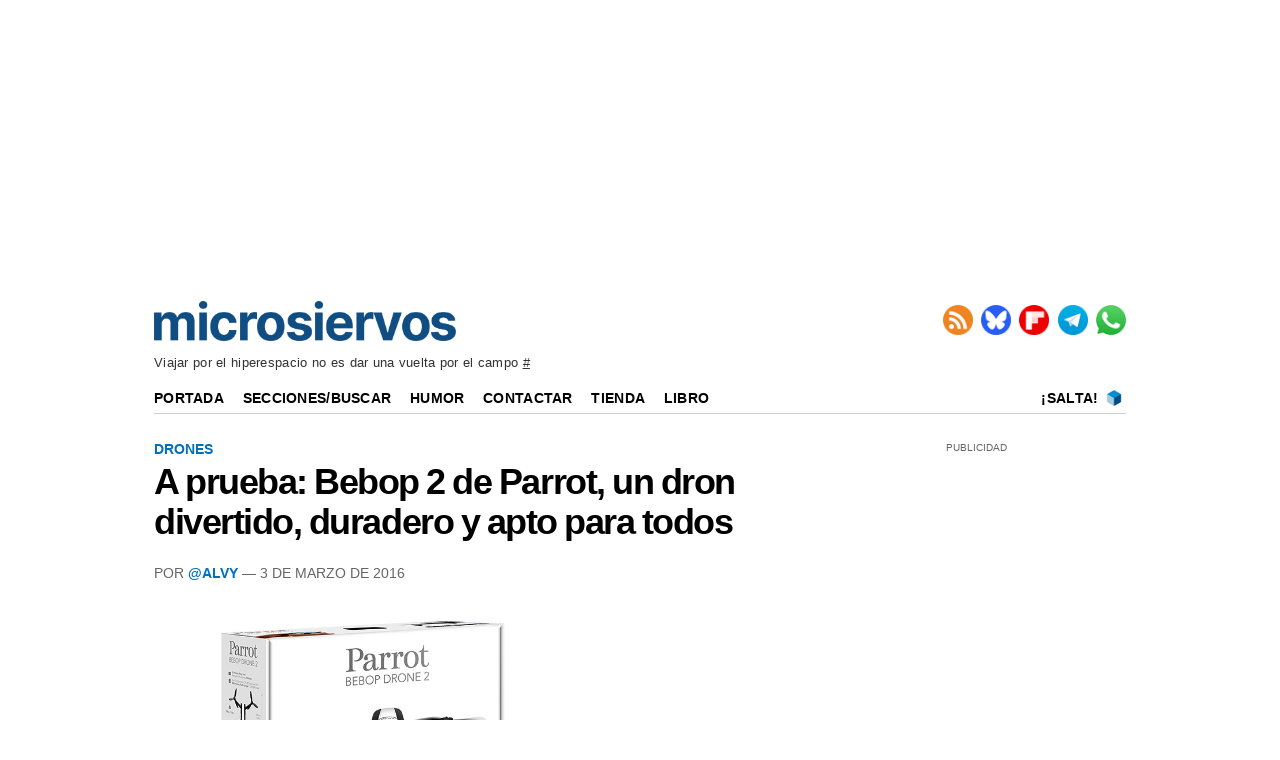

--- FILE ---
content_type: text/html; charset=UTF-8
request_url: https://www.microsiervos.com/archivo/drones/dron-bebop-2-de-parrot.html
body_size: 10177
content:
<!DOCTYPE html>
<html lang="es-ES">


<head>
<meta charset="UTF-8">
<meta name="viewport" content="width=device-width, initial-scale=1.0">
<meta name="mobile-web-app-capable" content="yes">
<meta name="apple-mobile-web-app-capable" content="yes">

<link rel="preconnect" href="https://img.microsiervos.com" crossorigin>
<link rel="preconnect" href="https://massariuscdn.com" crossorigin>
<link rel="preload" href="https://img.microsiervos.com/blog/logo-microsiervos-2020.png" as="image" type="image/png">
<link rel="preload" href="https://img.microsiervos.com/i_fl.png" as="image" type="image/png">
<link rel="preload" href="https://img.microsiervos.com/blog/icono-rss.png" as="image" type="image/png">
<link rel="preload" href="https://img.microsiervos.com/blog/icono-flipboard.png" as="image" type="image/png">
<link rel="preload" href="https://img.microsiervos.com/blog/icono-telegram.png" as="image" type="image/png">
<link rel="preload" href="https://img.microsiervos.com/blog/icono-whatsapp.png" as="image" type="image/png">
<link rel="preload" href="https://img.microsiervos.com/favicon-16x16.png" as="image" type="image/png">


<!-- Google Tag -->
<script>
dataLayer = [{
  'content_group1': 'Alvy',
  'content_group2': 'Drones'
}];
</script>
<!-- End Google Tag -->
<!-- Google Tag Manager -->
<script>
(function(w,d,s,l,i){w[l]=w[l]||[];w[l].push({'gtm.start':
new Date().getTime(),event:'gtm.js'});var f=d.getElementsByTagName(s)[0],
j=d.createElement(s),dl=l!='dataLayer'?'&l='+l:'';j.async=true;j.src=
'https://www.googletagmanager.com/gtm.js?id='+i+dl;f.parentNode.insertBefore(j,f);
})(window,document,'script','dataLayer','GTM-MXB2Q5Q');</script>
<!-- End Google Tag Manager -->

<link rel="icon" href="https://img.microsiervos.com/favicon.ico" type="image/x-icon" sizes="any">
<link rel="apple-touch-icon" sizes="180x180" href="https://img.microsiervos.com/apple-touch-icon.png">
<link rel="icon" type="image/png" sizes="32x32" href="https://img.microsiervos.com/favicon-32x32.png">
<link rel="icon" type="image/png" sizes="16x16" href="https://img.microsiervos.com/favicon-16x16.png">
<link rel="manifest" href="https://img.microsiervos.com/site.webmanifest">
<link rel="mask-icon" href="https://img.microsiervos.com/safari-pinned-tab.svg" color="#5bbad5">
<meta name="msapplication-TileColor" content="#dddddd">
<meta name="theme-color" content="#ffffff">

<link rel="stylesheet" href="https://img.microsiervos.com/css/microsiervos-v9.css">
<link rel="alternate" type="application/rss+xml" title="RSS" href="https://www.microsiervos.com/index.xml">




<title>A prueba: Bebop 2 de Parrot, un dron divertido, duradero y apto para todos</title>
<link rel="canonical" href="https://www.microsiervos.com/archivo/drones/dron-bebop-2-de-parrot.html">
<meta name="description" content=" Los últimos fines de semana han sido muy entretenidos: pude dedicar algunos ratos a volar un dron Bebop 2 de Parrot que...">
<meta name="robots" content="index,follow">

<meta property="og:image" content="https://www.microsiervos.com/images/Isotipo_Microsiervos_2020_512px.png">
<meta name="twitter:image" content="https://www.microsiervos.com/images/Isotipo_Microsiervos_2020_512px.png">

<meta property="og:title" content="A prueba: Bebop 2 de Parrot, un dron divertido, duradero y apto para todos">
<meta property="og:type" content="article">
<meta property="og:url" content="https://www.microsiervos.com/archivo/drones/dron-bebop-2-de-parrot.html">
<meta property="og:description" content=" Los últimos fines de semana han sido muy entretenidos: pude dedicar algunos ratos a volar un dron Bebop 2 de Parrot que nos enviaron muy amablemente para probar. Así que ha habido una buena dosis de aprendizaje, descubrimiento, diversión y búsqueda...">
<meta property="og:locale" content="es_ES">
<meta property="og:site_name" content="Microsiervos">
<meta property="og:updated_time" content="2016-03-03 12:33:54">
<meta name="author" content="@Alvy">
<meta property="parsely-section" content="Drones">
<meta name="parsely-section" content="Drones">
<meta property="parsely-tags" content="drones">
<meta name="parsely-tags" content="drones">
<meta name="twitter:card" content="summary_large_image">
<meta name="twitter:site" content="Microsiervos">
<meta name="twitter:title" content="A prueba: Bebop 2 de Parrot, un dron divertido, duradero y apto para todos">
<meta name="twitter:description" content=" Los últimos fines de semana han sido muy entretenidos: pude dedicar algunos ratos a volar un dron Bebop 2 de Parrot que nos enviaron muy amablemente para probar. Así que ha habido una buena dosis de aprendizaje, descubrimiento, diversión y búsqueda...">
<meta name="twitter:url" content="https://www.microsiervos.com/archivo/drones/dron-bebop-2-de-parrot.html">






<!-- Start AdServer -->
<link rel="stylesheet" href="https://massariuscdn.com/pubs/microsiervos/index.css">

<script>
var msTag = {
               site: 'microsiervos',
               page: 'ros',
               };
</script>
<script async src="https://massariuscdn.com/pubs/Microsiervos/Microsiervos_hb_setup.js"></script>
<!-- End AdServer -->





</head>
  

<body>


<!-- /13436254/Microsiervos_ROS_Header -->
<div id='div-gpt-ad-microsiervos_ros_header' style='margin-top:2px; margin-bottom:2px;'></div>
<!-- End  -->


<!-- Google Tag Manager (noscript) -->
<noscript><iframe title="Google Tag Manager" src="https://www.googletagmanager.com/ns.html?id=GTM-MXB2Q5Q"
height="0" width="0" style="display:none;visibility:hidden"></iframe></noscript>
<!-- End Google Tag Manager (noscript) -->

<div id="header" class="header">
  <span class="logo">
    <a href="https://www.microsiervos.com/" accesskey="w" >
    <img style="aspect-ratio:302/40; width:302px; height:40px;" src="https://img.microsiervos.com/blog/logo-microsiervos-2020.png" alt="Microsiervos">
    </a>
  </span>

<div class="nav">
  <ul class="nav inline-items">
    <li><a href="https://www.microsiervos.com/index.xml"><img src="https://img.microsiervos.com/blog/icono-rss.png" style="aspect-ratio:1/1; vertical-align: top; width:30px; height:30px;" alt="RSS" title="RSS"></a></li>
    <li><a href="https://bsky.app/profile/microsiervos.com"><img src="https://img.microsiervos.com/blog/icono-bluesky.png" style="aspect-ratio:1/1; vertical-align: top; width:30px; height:30px;" alt="Bluesky" title="Bluesky"></a></li>
    <li><a href="https://flipboard.com/@microsiervos/microsiervos-232c7gu5y"><img src="https://img.microsiervos.com/blog/icono-flipboard.png" style="aspect-ratio:1/1; vertical-align: top; width:30px; height:30px;" alt="Flipboard" title="Flipboard"></a></li>
    <li><a href="https://telegram.me/microsiervos"><img src="https://img.microsiervos.com/blog/icono-telegram.png" style="aspect-ratio:1/1; vertical-align: top; width:30px; height:30px;" alt="Telegram" title="Telegram"></a></li>
    <li><a href="https://whatsapp.com/channel/0029VaXuiML1SWt49K8bg03V"><img src="https://img.microsiervos.com/blog/icono-whatsapp.png" style="aspect-ratio:1/1; vertical-align: top; width:30px; height:30px;" alt="WhatsApp" title="WhatsApp"></a></li>
  </ul>
</div>

<div class="tagline">Viajar por el hiperespacio no es dar una vuelta por el campo <a href="https://www.microsiervos.com/archivo/frases-citas/hiperespacio-han-solo.html">#</a></div>

<div class="logo-movil" style="clear:both; float:left; margin-left:2em; "><a href="https://www.microsiervos.com/"><img style="aspect-ratio:175/23; width:175px; height:23px;" src="https://img.microsiervos.com/blog/logo-microsiervos-2020.png" alt="Microsiervos"></a></div>   
   <div class="social" style="float:right;margin-right:1em; margin-left:0; ">
   <ul class="social inline-items">
     <li><a href="https://bsky.app/profile/microsiervos.com"><img src="https://img.microsiervos.com/blog/icono-bluesky.png" style="aspect-ratio:1/1; vertical-align: bottom; width:22px; height:22px;" alt="Bluesky" title="Bluesky"></a></li>
     <li><a href="https://flipboard.com/@microsiervos/microsiervos-232c7gu5y"><img src="https://img.microsiervos.com/blog/icono-flipboard.png" style="aspect-ratio:1/1; vertical-align: bottom; width:22px; height:22px;" alt="Flipboard" title="Flipboard"></a></li>
     <li><a href="https://telegram.me/microsiervos"><img src="https://img.microsiervos.com/blog/icono-telegram.png" style="aspect-ratio:1/1; vertical-align: bottom; width:22px; height:22px;" alt="Telegram" title="Telegram"></a></li>
     <li><a href="https://whatsapp.com/channel/0029VaXuiML1SWt49K8bg03V"><img src="https://img.microsiervos.com/blog/icono-whatsapp.png" style="aspect-ratio:1/1; vertical-align: bottom; width:22px; height:22px;" alt="WhatsApp" title="WhatsApp"></a></li>
   </ul>
</div>
 
<hr>
 
<div class="nav-desk" style="vertical-align:baseline;">
  <a href="https://www.microsiervos.com/">Portada</a>
  <a href="https://www.microsiervos.com/archivos.html">Secciones/Buscar</a>
  <a href="https://wtf.microsiervos.com/">Humor</a> 
  <a href="https://www.microsiervos.com/contacto.html">Contactar</a> 
  <a href="https://www.microsiervos.com/seleccion/">Tienda</a>
  <a href="https://www.microsiervos.com/libro/">Libro</a>
  <span style="float:right; margin-right:0em;">
  <a style="padding: 0 0.25em 0 0;" href="https://www.microsiervos.com/salta.html" accesskey="s">¡Salta!</a> <a style="padding: 0 0.25em 0 0;" href="https://www.microsiervos.com/salta.html"><img style="aspect-ratio:1/1; vertical-align: text-bottom; width:16px; height:16px;" src="https://img.microsiervos.com/favicon-16x16.png" alt="¡Salta!"></a> 
  </span>
</div>

<div class="nav-movil" style="float:left;margin-left:1em;">
  <a href="https://www.microsiervos.com/archivos.html">Buscar</a> 
  <a href="https://wtf.microsiervos.com/">Humor</a> 
  <a href="https://www.microsiervos.com/seleccion/">Tienda</a>
  <a href="https://www.microsiervos.com/libro/">Libro</a>
</div>
<br>

</div>


<div id="container">
<div id="columna-post">

<div class="articulo">
            
<div class="tags">




<a href="https://www.microsiervos.com/archivo/drones/">Drones</a>
</div>


<article>
<div class="title">
<h1><span><a href="https://www.microsiervos.com/archivo/drones/dron-bebop-2-de-parrot.html" tabindex="0">A prueba: Bebop 2 de Parrot, un dron divertido, duradero y apto para todos</a></span></h1></div>

<div class="autor">
Por <a href="https://bsky.app/profile/alvy.bsky.social">@Alvy</a> —  3 de Marzo de 2016

</div>


<p class="imagen" align="center"><a href="https://www.amazon.es/gp/product/B0179JFAW2?tag=microsiervos-21" rel="esponsorizado"><img loading="lazy" src="https://img.microsiervos.com/images2016/bebop2-parrot.jpg" width="90%" alt="Bebop Drone 2 Parrot" title="Bebop Drone 2 Parrot" /></a></p>

<p>Los últimos fines de semana han sido muy entretenidos: pude dedicar algunos ratos a volar un <a href="http://www.parrot.com/es/productos/bebop2/"><strong>dron Bebop 2 de Parrot</strong></a> que nos enviaron muy amablemente para probar. Así que ha habido una buena dosis de aprendizaje, descubrimiento, diversión y búsqueda de lugares <em>cinematográficamente interesantes</em> a la vez que «despejados» para comprobar qué tal se comporta en condiciones reales.</p>

<p align="center">§</p>

<p>El modelo de pruebas era un <strong>Bebop 2</strong> de la familia de Parrot, un dron de recreo de menos de 500 gramos que <strong>puede volar durante unos 25 minutos</strong> con un alcance de unos 2 km (en la realidad: entre 20 y 30 minutos según el estilo de vuelo; y unos 125-250 m según con qué dispositivo wifi lo controles directamente, o hasta 2 km con vuelo autónomo pero con un controlador especial). Las pruebas las hice con un iPhone 6s y un iPad Pro.</p>

<h2>Cómo es el Bebop 2</h2>

<p><strong>El montaje del dron es casi trivial:</strong> basta cargar e instalar la batería que forma el grueso del cuerpo y supone la mayor parte del peso, atornillar las hélices (viene con un juego extra de cuatro repuestos) y queda listo para funcionar. A pesar de ser tarea de párvulos de bricolaje si se puede echar algo en cara es que necesite una <strong>herramienta especial</strong> para atornillar y desatornillar las hélices; al no ser estándar si se pierde <em>estás frito.</em> </p>

<p>Por su tamaño puede guardarse (desmontado) en casi cualquier mochila; pesa menos de <strong>500 gramos</strong> y <strong>por su diseño es sumamente resistente</strong>. Lo de resistente va completamente en serio: tiene patas de apoyos de goma, amortiguadores y refuerzos en los lugares claves. Durante las pruebas ha sufrido más un percance (incluso desde casi diez metros, contra diversos obstáculos) y ha sobrevivido <em>como un campeón.</em></p>

<p>Además de todo lo anterior lleva una tapa para proteger la cámara frontal cuando no se usa, cables y un pequeño manual: el conjunto es muy completo y el packaging sin duda muy atractivo para <em>gadgetófilos</em>.</p>

<h2>Cómo funciona</h2>

<p>El Bebop 2 se vuela <strong>controlado desde un teléfono móvil o tableta, a través de wifi</strong>. Basta instalar una <strong>app</strong> y seleccionarlo en la lista de redes wifi para que quede enlazado.</p>

<p>En todo momento en la pantalla se ve lo mismo que graba la cámara del dron: es una especie de <strong>visión subjetiva</strong> a lo <em>First Person Shooter</em> que hace que sea increíblemente fácil pilotarlo. Hasta una niña supervisada puede hacerlo.</p>

<p>El dron tiene <strong>tres modos de control</strong>. En el modo <em>Mando</em> los laterales de la pantalla táctil se convierten en dos joysticks que controlan los giros y desplazamientos con cierta soltura (aunque seguramente sea más cómodo usar mandos físicos). Con dos dedos se puede mover también el objetivo de la cámara. En los otros modos (<em>Normal</em> y <em>Experto</em>) se necesitan menos dedos y producen otros efectos en el control del vuelo y la cámara.</p>

<p class="imagen" align="center"><img loading="lazy" src="https://img.microsiervos.com/images2016/FreeFlight-3b.jpeg" width="80%" alt="Free Flight 3" title="" /></p>

<p>La pantalla muestra toda la información necesaria: <strong>velocidad, altura, horizonte artificial</strong>… también hay un indicador de calidad de la señal <strong>GPS</strong>, <strong>distancia</strong> y, quizá el dato más importante, la <strong>carga de la batería</strong> – a los que se añaden avisos visuales cuando está en mínimos. También hay botones para controlar la cámara en los modos de <strong>fotografía</strong> y <strong>vídeo</strong> y tres botones especiales: <strong>maniobras, aterrizaje</strong> y el gran-botón-rojo de <span style="font-size:80%;"><strong>EMERGENCIA</strong></span>.</p>

<p><strong>Para que el Bebop 2 comience a volar</strong> basta pulsar el botón verde de <em>Despegue</em>; el ingenio se eleva grácilmente hasta un par de metros de altura y se queda ahí perfectamente estable cual fiel escudero. <em>Es una sensación confortable y especial.</em> Para terminar el vuelo se puede usar el botón <em>Home</em> que lo hace regresar automáticamente al punto de origen. O se puede pulsar <em>Aterrizaje</em>  en cualquier lugar: en ambos casos realizará un descenso controlado mediante un sensor de ultrasonidos que calcula la distancia al suelo para posarse suavemente.</p>

<p><strong>Si el dron se queda sin conexión o algo falla</strong> –gran preocupación de principiantes– se activa un «modo autónomo de emergencia» y el aparato vuelve al punto de despegue aterrizando de forma autónoma. En general parece claro que su alcance depende más de las limitaciones del wifi que de otra cosa: la distancia y el dispositivo de control (mejor una tableta que un teléfono móvil) son clave. En áreas con mucho «ruido electromagnético» perdí la conexión del iPhone 6s a los 50-60 metros; en otros lugares sin interferencias el mismo móvil llega a 80 metros sin mayores problemas. Y el iPad Pro duplica ese alcance.</p>

<p>En caso de problemas <em>realmente horribles</em> el botón rojo de <em>Emergencia</em> sencillamente <strong>mata la corriente y deja que el dron caiga a plomo</strong>, se encuentre donde se encuentre. Y mejor que sea a poca altura y en un sitio apropiado porque en este caso no hay quien lo pare. (Probarlo tiene un punto de crueldad, pero lo hicimos sobre un sitio mullido y salió completamente indemne.)</p>

<p>Si hubiera que definir el Bebop 2 con una palabra sería <strong>estabilidad</strong>. Sus giroscopios y sensores lo hacen mágicamente estable en todas las situaciones, tanto manteniendo una posición estática como realizando un vuelo controlado. De hecho la grabación de vídeo <strong>es tan estable que incluso parece una fotografía</strong>, solo distinguible de una foto porque algunos objetos del suelo o las nubes se mueven. En teoría puede mantener la posición con vientos de hasta 60 km/h y aunque no he podido medir eso con precisión me lo creo sin dudarlo, más que nada por lo ventosos que eran los días de pruebas.</p>

<h2>La diversión del vídeo en las alturas</h2>

<p>Aunque con el dron se pueden hacer fotos <strong>un punto fuerte del Bebop 2 es el vídeo</strong>. Nada de cámaras de baja calidad como las de los equipos baratos o de iniciación: Equipado con <strong>una cámara de 14 megapíxeles</strong> graba en Full HD 1080p con una calidad notable y especialmente estable <em>[véase la nota más adelante]</em>. Técnicamente almacena todo en una memoria interna de 8 GB de RAM (que <em>no es</em> la «imagen de control en baja resolución» transmitida al joystick, sino la original). Simplemente cuando termina el vuelo se vuelcan las fotos y vídeos a través del wifi o por cable y quedan archivadas para editar en alta calidad.</p>

<p>El modo automático de ajuste de imagen es más que suficiente, pero los más curiosos pueden programar valores de exposición, color y demás según esté la luz del día o el escenario. Las fotos clásicas en JPEG se complementan con la posibilidad de archivarlas en <strong>formato DNG</strong> (una especie de RAW genérico) de mayor calidad. Dado que <strong>la estabilidad del vídeo es también su punto fuerte</strong> las grabaciones que pueden lograrse son bastante espectaculares, especialmente cuando se lleva el dron a una buena altura.</p>

<p>Eso sí: <strong>es importante grabar en condiciones de luz óptima</strong>, porque el comportamiento del sensor con poca luz o incluso al atardecer o en interiores empobrece la calidad sin remedio. También conviene tener cuidado con los giros y «panoramas» pues pueden producir extraños efectos de «saltos». El truco: disminuir la velocidad de giro del dron y utilizar en lo posible más los movimientos físicos que los panoramas por software.</p>

<h2>Consejos de la sabiduría de los droneros</h2>

<p>Veamos algunos de los puntos clave sobre los que se ha escrito mucho en videoblogs y páginas de Internet por droneros y aficionados que llevan tiempo probando y <em>hackeando</em> el Bebop 2 (incluso trasteando con su firmware):</p>

<ul>
<li><strong>Conectividad</strong> – Por un lado tenemos que el Bebop 2 ha sido criticado por su <a href="http://www.theverge.com/2016/1/22/10814282/parrot-bebop-2-drone-review">mala conectividad</a>; por otro hay gente que ha trabajado mucho en <a href="http://blog.parrot.com/2014/11/28/parrot-bebop-drones-flight-range-test/">mejorarla</a>, lo cual incluye investigar y usar los <strong>canales wifi adecuados</strong> – en realidad esto es automático en España; basta definir el país en la configuración.<br/>
<br/>
Resulta que hay factores clave respecto a esto: <strong> el dispositivo de control más apropiado es una tableta, pues duplica el alcance</strong>. También hay que tener cuidado incluso con el ángulo en que se sujeta con las manos. Y aunque funciona con las frecuencias wifi de 2,4 y 5 GHz automáticamente lo mejor es asegurarse de volarlo donde no haya interferencias. Quien quiera llevarlo más allá de donde alcanza la vista tendrá que hacerse con un <strong>Skycontroller</strong> o no podrá llegar más allá de 200 o 250 metros, con suerte.<br/>
<br/></li>
<li><strong>Calidad de vídeo</strong> – La otra crítica es tan obvia como visible, al menos para los que tienen <em>ojo de halcón</em> para estas cosas: la calidad de vídeo. Técnicamente es Full HD 1080p, pero hay calidades y calidades… con matices. La cuestión ha sido también investigada largo y tendido; una de las mejores explicaciones es <a href="https://www.youtube.com/watch?v=d9u24jhTGic">la del vídeo de Vincent Zorzi</a>.<br/>
<br/>
Resulta que en el Bebop 2 tanto las fotos como el vídeo proceden de la misma óptica: <strong>un «ojo de pez» de 170° de campo de visión</strong> cuyos 14 megapíxeles se <em>trocean y deforman</em> convenientemente según la zona que se quiera captar. El procesamiento de la señal original de vídeo debe por tanto pasar por varias fases: captura, ajustes de encuadre, deformación, estabilización, filtros de color, exposición, nitidez… y <strong>en cada paso se pierde inevitablemente algo de calidad.</strong><br/>
<br/>El software del firmware del dron (llamado <em>dragon_prog</em>) es muy capaz, pero para reducir el ruido se emplea un «filtro destructivo» que añade demasiada nitidez y «hace que las imágenes parezcan casi pinturas», según los expertos. Cuestión de gustos, pero objetivamente de menor calidad. Por esto <strong>los aficionados reclaman una opción en formatos sin comprimir</strong> como RAW o ProTune, lo cual además no sería problema para los 8 GB de memoria incluidos, aunque quizá sí para el procesador. Siendo justos es cierto que ese punto de calidad es poco apreciable, pero empeora las imágenes si han de ser editadas varias veces a posteriori.</li>
</ul>

<h2>Software</h2>

<p class="imagen" align="center"><img loading="lazy" src="https://img.microsiervos.com/images2016/FreeFlight-0.jpg" width="80%" alt="Free Flight 3 / Listo para volar" title="Free Flight 3 / Listo para volar" /><br/><cite><strong>Free Flight 3</strong> / Listo para volar</<cite></p>

<p><strong>El software básico del Bebop 2</strong> tiene diversos ajustes: permite imponer límites de distancia, altura y velocidad de giro e incluye funciones para calibrar los giroscopios, comprobar la recepción GPS y las frecuencias de comunicación. También incluye diversas «funciones sociales» con un apartado completo dedicado a compartir vídeos, hacer amigos <em>droneros</em> y ver los vuelos de otros aficionados de la comunidad, algo que siempre es interesante.</p>

<p class="imagen" align="center"><a href="http://blog.parrot.com/2015/10/21/flight-plan-update-available/"><img loading="lazy" src="https://img.microsiervos.com/images2016/Flight-Plan.jpg" width="80%" alt="Flight Plan" title="Flight Plan" /></a></p>

<p>Todas las pruebas las hice con el software gratuito que lleva incluido (<a href="https://itunes.apple.com/es/app/freeflight-3/id889985763?mt=8">FreeFlight 3</a>). A eso le añadí otro software llamado <a href="http://blog.parrot.com/2015/10/21/flight-plan-update-available/">Flight Plan</a> que se compra aparte (20€), desde dentro de la propia app y sirve para planificar secuencias sobre un mapa); jugué un poco con él e hice algún pequeño recorrido, pero no tuve tiempo de probarlo muy a fondo, aunque se ve con muchas posibilidades.</p>

<p>Una limitación –que también afecta a los aterrizajes– es la <strong>precisión del GPS</strong>: son ~5-10m de modo que conviene estar en un lugar despejado porque mapas, coordenadas y lugares físicos no siempre coinciden al cien por cien y ese pequeño margen de error, aunque pequeño, puede hacer colisionar al dron con algún árbol u obstáculo.</p>

<h2>Precio y complementos</h2>

<p><a href="https://www.amazon.es/gp/product/B0179JFAW2?tag=microsiervos-21" rel="esponsorizado"></strong>El precio del Bebop 2 es de unos 550 euros</strong></a> y está disponible en dos colores: blanco y amarillo; por todo lo demás son exactamente iguales. El clásico precio tentador para un gadget de última tecnología que además incluye una potente cámara.</p>

<p class="imagen" align="center"><img loading="lazy" src="https://img.microsiervos.com/images2016/SkyController.jpg" width="80%" alt="Sky Controller" title="Sky Controller" /></p>

<p>Entre los <a href="https://store.parrot.com/es/174-accesoires-bebop">muchos complementos</a> de estos drones está el <a href="https://store.parrot.com/es/skycontroller/447-product.html#/color-red">Skycontroller</a> (549€), una especie de joystick doble sobre que se adapta a la tableta (<em>no incluida</em>, por si alguien lo dudaba por el precio) e incluye una mega-antena wifi para mayor alcance.</p>

<p>Otros completos que se pueden comprar aparte son diversas FPV (gafas en primera persona), </em>hélices, baterías, motores y hasta una mochila especial. También hay piezas como cámaras, placas madres, cargadores… En resumen: <em>cualquier pieza que se pueda romper.</em></p>

<p>El precio puede parecer un poco de capricho tecnológico si se ve solo como un <em>juguetito</em>, pero para los aficionados a la fotografía y el vídeo puede llegar incluso a ser <strong>«una cámara con motores que vuela».</strong> Al menos por los resultados fotográficos y de vídeo que ofrece es otra forma de entenderlo.<br />
</p>


</article>



<div class="compartir-post">

<p class="social-icons-text">Compartir / Conversar</p>
 
<a href="https://share.flipboard.com/bookmarklet/popout?v=2&amp;url=https://www.microsiervos.com/archivo/drones/dron-bebop-2-de-parrot.html"><img class="light-rounded-icons" loading="lazy" src="https://img.microsiervos.com/i_fl.png" style="width:48px; height:48px;" alt="Compartir en Flipboard" title="Compartir en Flipboard"></a> 

<a href="https://bsky.app/intent/compose?text=A%20prueba:%20Bebop%202%20de%20Parrot,%20un%20dron%20divertido,%20duradero%20y%20apto%20para%20todos+%7C+%23drones%20%7C%20por%20@alvy.bsky.social%20https://www.microsiervos.com/archivo/drones/dron-bebop-2-de-parrot.html" aria-label="Publicar en Bluesky"><img class="light-rounded-icons" loading="lazy" src="https://img.microsiervos.com/i-bluesky.png" style="width:48px; height:48px;" alt="Publicar en Bluesky" title="Publicar en Bluesky"></a>

</div>
</div>



<!-- Start AdServer -->
<!-- /13436254/Microsiervos_ROS_Incontent_BTF -->
<div id='div-gpt-ad-1571211757462-0'></div>
<!-- End AdServer -->
<br><hr>

<!-- Microsiervos BOX -->
<div id="columna-derecha">
<div class='pb-tag'>PUBLICIDAD</div>
<!-- Start AdServer -->
<!-- /13436254/Microsiervos_ROS_MPU_HPA_ATF -->
<div id='div-gpt-ad-1571211696150-0'></div>
<!-- End AdServer -->
<br><p style="text-align:center; margin:0; font-style: normal; font-weight: 400; font-variant-caps: normal; text-transform: none;">PATROCINADORES</p>
<hr>

<p>Lo más visto recientemente</p>

  <ol>
  <li><a href="https://www.microsiervos.com/archivo/curiosidades/epoca-escasez-de-ram.html">Llega la época de la escasez de RAM</a></li>  
  <li><a href="https://www.microsiervos.com/archivo/internet/navegar-internet-1994-menus-texto-experiencia-primera-mano.html">Cómo era navegar por internet en 1994 a través de menús de texto, en una experiencia de primera mano</a></li>  
  <li><a href="https://www.microsiervos.com/archivo/internet/apagon-tecnico-silencio-informativo-desconexion-iran-de-internet.html">Del apagón técnico al silencio informativo: cómo ha sido la desconexión de Irán de Internet</a></li>  
  <li><a href="https://www.microsiervos.com/archivo/ordenadores/folleto-tecnico-cray-1-supercomputadora-1977.html">El folleto técnico del Cray-1: la supercomputadora de 1977 que alucinaba a los informáticos</a></li>  
  <li><a href="https://www.microsiervos.com/archivo/espacio/artemisa-ii-primera-mison-tripulada-nasa-luna-50-anos.html">La NASA intentará lanzar su primera misión tripulada «a la Luna» en más de 50 años el mes que viene</a></li>  
  </ol>

<p>¿Interesante? No te pierdas…</p>

<p style="display:flex; align-items:center; gap:.5em;">
  <span style="font-size:300%; line-height:1;">&#x1F449;</span>
  <a href="https://www.microsiervos.com/archivo/top100/">
    Las 100 anotaciones más populares recientemente
  </a>
</p>

</div>
<!-- end Microsiervos BOX -->


</div>
</div>

<div id="pre-footer"><div class="pagination" style="float:left;"><ul><li><a href="https://www.microsiervos.com/archivo/comics/todo-13-rue-del-percebe-en-un-solo-tomo.html" title="Anotación posterior" accesskey="a">&larr; Posterior</a></li></ul></div><div class="pagination" style="float:right;"><ul><li><a href="https://www.microsiervos.com/archivo/peliculas-tv/historia-nacimiento-halcon-milenario-en-unas-20000-palabras.html" title="Anotación anterior" accesskey="d">&nbsp;Anterior &rarr;</a></li>
</ul>
</div></div>
<footer>
<div id="footer" class="footer">
<p><a href="https://www.microsiervos.com/"><img style="aspect-ratio:175/23; width:175px; height:23px;" loading="lazy" src="https://img.microsiervos.com/blog/logo-microsiervos-2020.png" alt="Microsiervos"></a></p>
<p><a href="https://www.microsiervos.com/archivo/general/acerca-de-microsiervos.html">Acerca de Microsiervos</a> • 
<a href="https://www.microsiervos.com/libro/">Libro</a> • 
<a href="https://www.microsiervos.com/contacto.html">Contactar</a> • 
<a href="https://www.microsiervos.com/boletin/">Boletín/Newsletter/Correo</a> • 
<a href="https://www.microsiervos.com/publicidad/">Publicidad</a> • 
<a href="https://www.microsiervos.com/archivo/general/aviso-legal.html">Legal</a> • 
<a href="#" onclick="window.__tcfapi('displayConsentUi', 2, function() {}); return false;">Privacidad y Cookies</a></p>
</div>
</footer>




<script defer src="https://static.cloudflareinsights.com/beacon.min.js/vcd15cbe7772f49c399c6a5babf22c1241717689176015" integrity="sha512-ZpsOmlRQV6y907TI0dKBHq9Md29nnaEIPlkf84rnaERnq6zvWvPUqr2ft8M1aS28oN72PdrCzSjY4U6VaAw1EQ==" data-cf-beacon='{"version":"2024.11.0","token":"c508d9a761c54362b338d83dafa9358e","r":1,"server_timing":{"name":{"cfCacheStatus":true,"cfEdge":true,"cfExtPri":true,"cfL4":true,"cfOrigin":true,"cfSpeedBrain":true},"location_startswith":null}}' crossorigin="anonymous"></script>
</body>
</html>
